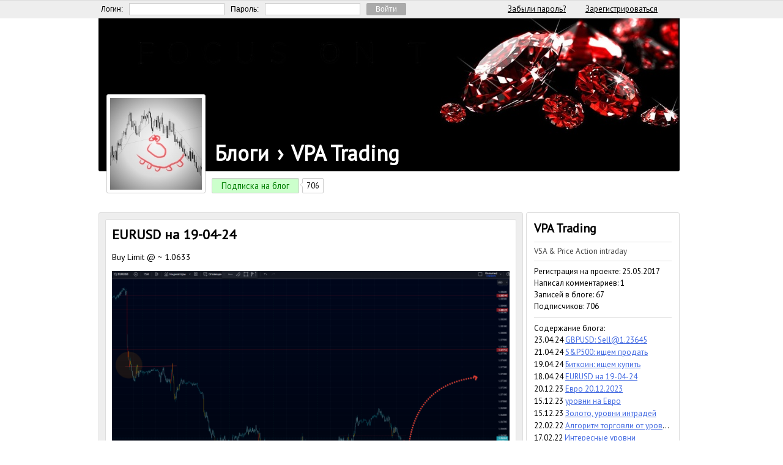

--- FILE ---
content_type: text/html; charset=WINDOWS-1251
request_url: https://www.fxmag.ru/blog-cmgzu.htm
body_size: 9410
content:
<!DOCTYPE html PUBLIC "-//W3C//DTD XHTML 1.1//EN" "http://www.w3.org/TR/xhtml11/DTD/xhtml11.dtd">
<html>
<head>
<title>EURUSD на 19-04-24</title>
<meta http-equiv="Content-Type" content="text/html; charset=windows-1251"/>
<meta http-equiv="Content-Language" content="ru"/>
<link rel="stylesheet" href="https://www.fxmag.ru/css/main.css" type="text/css"/>
<link rel="stylesheet" href="https://www.fxmag.ru/css/rp.css" type="text/css"/>
<link rel="author" href="https://vpatrading.fxmag.ru" />   
<link rel="publisher" href="https://www.fxmag.ru" />   
<link rel="canonical" href="https://www.fxmag.ru/blog-cmgzu.htm" />
<meta property="og:url" content="https://www.fxmag.ru/blog-cmgzu.htm">
<meta property="og:title" content="EURUSD на 19-04-24">
<meta property="og:image" content="http://www.fxmag.ru/users/scr/oDshSfLQahSf/sm142tkZ59.png">
<meta property="og:image:secure_url" content="https://www.fxmag.ru/users/scr/oDshSfLQahSf/sm142tkZ59.png" />
<meta property="og:description" content="Buy Limit @ ~ 1.0633      Update: Buy@1.0633">
<meta property="og:type" content="article">
<meta property="article:published_time" content="2024-04-18 21:38:18">
<meta property="article:modified_time" content="2024-04-18 21:38:18">
<meta itemprop="name" content="EURUSD на 19-04-24">
<meta itemprop="image" content="https://www.fxmag.ru/users/scr/oDshSfLQahSf/sm142tkZ59.png">
<meta itemprop="description" content="Buy Limit @ ~ 1.0633      Update: Buy@1.0633">
<meta name="twitter:card" content="summary">
<meta name="twitter:title" content="EURUSD на 19-04-24">
<meta name="twitter:description" content="Buy Limit @ ~ 1.0633      Update: Buy@1.0633">
<meta name="twitter:image" content="https://www.fxmag.ru/users/scr/oDshSfLQahSf/sm142tkZ59.png">
<meta name="twitter:site" content="@forexmagazine">
<link rel="shortcut icon" href="https://www.fxmag.ru/favicon.ico">
<link rel="icon" href="https://www.fxmag.ru/favicon.svg" type="image/svg+xml" sizes="any">
<meta http-equiv="Content-Language" content="ru"/>
<meta name="Description" content="Buy Limit @ ~ 1.0633      Update: Buy@1.0633">
<script type="application/ld+json"> 
{
 "@context" : "https://schema.org",
 "@type" : "Article",
 "mainEntityOfPage":{ 
  "@type":"WebPage",
  "@id":"https://www.fxmag.ru/blog-cmgzu.htm"
 },
 "url" : "https://www.fxmag.ru/blog-cmgzu.htm",
 "datePublished": "2024-04-18 21:38:18",
 "dateModified":"2024-04-18 21:38:18", 
 "headline": "EURUSD на 19-04-24", 
 "image": {
  "@type" : "ImageObject" ,
  "url": "https://www.fxmag.ru/users/scr/oDshSfLQahSf/sm142tkZ59.png" 
 },
 "articleBody": "Buy Limit @ ~ 1.0633      Update: Buy@1.0633",
 "author": {
 "@type": "Person",
  "name": "VPA Trading",
  "url": "https://vpatrading.fxmag.ru" 
 },
 "aggregateRating": {
    "@type": "AggregateRating",
    "ratingValue": "5",
    "bestRating": "5",
    "ratingCount": "1293"
  },
 "publisher": {
 "@type": "Organization ",
  "name": "ForexMagazine",
  "logo" : {
   "@type": "ImageObject",
   "url": "https://www.fxmag.ru/scr/ogimage.png"
  }
 }
}
</script>

</head>
<body>

<!--LiveInternet counter-->
<script type="text/javascript">
new Image().src = "//counter.yadro.ru/hit?r"+
escape(document.referrer)+((typeof(screen)=="undefined")?"":
";s"+screen.width+"*"+screen.height+"*"+(screen.colorDepth?
screen.colorDepth:screen.pixelDepth))+";u"+escape(document.URL)+
";h"+escape(document.title.substring(0,150))+
";"+Math.random();</script>
<!--/LiveInternet-->

<!-- Yandex.Metrika counter --> 
<script type="text/javascript" > (function (d, w, c) { (w[c] = w[c] || []).push(function() { try { w.yaCounter40733719 = new Ya.Metrika({ id:40733719, clickmap:true, trackLinks:true, accurateTrackBounce:true, webvisor:true }); } catch(e) { } }); var n = d.getElementsByTagName("script")[0], s = d.createElement("script"), f = function () { n.parentNode.insertBefore(s, n); }; s.type = "text/javascript"; s.async = true; s.src = "https://mc.yandex.ru/metrika/watch.js"; if (w.opera == "[object Opera]") { d.addEventListener("DOMContentLoaded", f, false); } else { f(); } })(document, window, "yandex_metrika_callbacks"); </script> <noscript><div><img src="https://mc.yandex.ru/watch/40733719" style="position:absolute; left:-9999px;" alt="" /></div></noscript> 
<!-- /Yandex.Metrika counter -->

<!-- Rating@Mail.ru counter -->
<script type="text/javascript">
var _tmr = window._tmr || (window._tmr = []);
_tmr.push({id: "779672", type: "pageView", start: (new Date()).getTime()});
(function (d, w, id) {
  if (d.getElementById(id)) return;
  var ts = d.createElement("script"); ts.type = "text/javascript"; ts.async = true; ts.id = id;
  ts.src = (d.location.protocol == "https:" ? "https:" : "http:") + "//top-fwz1.mail.ru/js/code.js";
  var f = function () {var s = d.getElementsByTagName("script")[0]; s.parentNode.insertBefore(ts, s);};
  if (w.opera == "[object Opera]") { d.addEventListener("DOMContentLoaded", f, false); } else { f(); }
})(document, window, "topmailru-code");
</script><noscript><div><img src="//top-fwz1.mail.ru/counter?id=779672;js=na" style="border:0;position:absolute;left:-9999px;" alt="" /></div></noscript>
<!-- //Rating@Mail.ru counter -->

<center>
<!--noindex-->
<table border="0" class="userbar" cellpadding="0" cellspacing="0" width="100%" bgcolor="#EEEEEE"><tr><td>
</td><td><form name="regs" action="//www.fxmag.ru/enter.php" method="post">
<center><table cellpadding="0" cellspacing="0" style="width: 950px;"><tr><td><table cellpadding="0" cellspacing="0" border="0"><tr><td>Логин:</td><td><input style="border: 1px #CCCCCC; border-style: solid; width: 150px; font-size: 14px;font-family:verdana, tahoma; margin-right: 10px; margin-left: 10px;" type="text" id="mail" name="mail" value=""/></td>
<td>Пароль:</td><td><input style="border: 1px #CCCCCC; border-style: solid; width: 150px; font-size: 14px;font-family:verdana, tahoma; margin-right: 10px; margin-left: 10px;" type="password" id="pass1" name="pass" value=""/></td><td><input class="EnterButton" type="submit" style="font-size: 12px;font-family:" value="Войти"/></td></tr></table>
</td><td><a class="userbar_link" rel="nofollow" href="//www.fxmag.ru/enter.php">Забыли пароль?</a></td><td><a class="userbar_link" rel="nofollow" href="//www.fxmag.ru/registration.php">Зарегистрироваться</a></td></tr></table></center></td></form></tr></table></td></tr></table>
<!--/noindex-->
<table border="0" style="background-image: url(/user/scr/DtO3QgGLtQyTkHTp.jpg);" class="user_header">
<tr><td style='width:180px;'>
<div class="bottom_header"></div>
<div class="user_avatar">
<a href='//vpatrading.fxmag.ru'><img id="ava150" class="avatar150" style="width: 150px; height: 150px;" title="VPA Trading на FXMAG.RU" src="//www.fxmag.ru/user/scr/2oVA3y3RnLGOn3Tk.jpg"/></a></div>
</td><td valign="bottom">

<table><tr><td><span itemscope itemtype="http://data-vocabulary.org/Breadcrumb">
<a itemprop="url" title="Блоги на FXMAG.RU" class="user_addr" href="//www.fxmag.ru/blogs/"><span itemprop="title">Блоги</span></a>
<span style="margin: 10px;" class="user_addr">›</span>
<span itemprop="child" itemscope itemtype="http://data-vocabulary.org/Breadcrumb">
<a itemprop="url" title="VPA Trading на FXMAG.RU" class="user_addr" href="//vpatrading.fxmag.ru"><span itemprop="title">VPA Trading</span></a>
</span>
</span>
</td></tr></table>


</td></tr>
</table>



<table border="0" cellspacing="0" cellpadding="0" style="width:950px;  height:50px;" ><tr><td>
<table border="0" cellspacing="0" cellpadding="0"><tr>
<td>
<table cellpadding="0" cellspacing="0"><tr><td><button style="margin-left: 185px;"  class='subscribe_on_blogger' title='Подпишитесь и информация о новых записях этого автора будет отображаться в Вашей ленте' onclick='goto("//www.fxmag.ru/autosubscribe.php?uin=aKly9jLBq3E%3D")'>Подписка на блог</button></td><td><span title='Количество подписчиков на блог автора' class='visbub37500'><span class=bubble><span class='bub37500'>706</span></span></span></td></tr></table>
</td>
<td>
<table cellpadding="0" cellspacing="0"><tr><td></td><td></td></tr></table>
</td></tr></table>
</td>
<td style="text-align: right; width:140px;">

</td></tr></table>


                         <script src="//www.fxmag.ru/mods/jquery-1.8.3.min.js" type="text/javascript" charset="utf-8"></script>
  <script src="//www.fxmag.ru/mods/jquery.lazyload.js" type="text/javascript" charset="utf-8"></script>
  <script src="//www.fxmag.ru/mods/jquery.nicescroll.min.js"></script>
  <script type="text/javascript" src="//www.fxmag.ru/mods/fancybox/jquery.fancybox.pack.js?v=2.1.1"></script>
  <script src="//www.fxmag.ru/mods/fancybox/helpers/jquery.fancybox-thumbs.js?v=1.0.7"></script>
  <script src="//www.fxmag.ru/mods/jquery.form.js"></script> 
  <script src="/mods/jquery.animate-colors-min.js"></script>
  <script src="/mods/timeUpdate.js"></script>
  <script src="/mods/rotor.js"></script>
  <script src="/mods/jquery.favicon.js"></script>
  <link rel="stylesheet" href="//www.fxmag.ru/mods/fancybox/jquery.fancybox.css?v=2.1.1" type="text/css" media="screen" />
  <link rel="stylesheet" href="/blogs/main.css" type="text/css" media="screen" />
  <link rel="stylesheet" href="//www.fxmag.ru/css/user_page.css" type="text/css" media="screen" />
  <link rel="stylesheet" type="text/css" href="//www.fxmag.ru/mods/fancybox/helpers/jquery.fancybox-thumbs.css?v=1.0.7" />

  <script type="text/javascript">
<!--
var upd_int = 30000;
var noupdate_lenta = false;
var upload_lenta = false;
var time_lag = Math.round(new Date()/1000) - 1769280492;

$(window).resize(function() {
	view_lenta();
});


var rat_w = 984 - 20;

function view_broker_rating()
{
	
    doc_w = $(document).width();
	doc_h = $(document).height();    

    var x_width = (doc_w - rat_w) / 2;
	var x_height = ($(window).height() - 30);
	$("#rating_broker").width(x_width);
	$("#rating_broker").height(x_height);

    set_pos_reating();
}


function over_rating()
{
	doc_w = $(document).width();

    if(doc_w <= 1600)
    {
            var x_width = (doc_w - rat_w) - 300;
            var left = (x_width + rat_w);
            $("#rating_broker").animate({"left":left}, "fast");
    }
}

function blur_rating()
{

  	doc_w = $(document).width();
	doc_h = $(document).height();

    if(doc_w <= 1600)
    {

            var x_width = (doc_w - rat_w) / 2;
            var left = (x_width + rat_w);
			var x_height = ($(window).height() - 30);
            $("#rating_broker").animate({"left":left}, "fast");
    }
}


function set_pos_reating()
{

	doc_w = $(document).width();
	doc_h = $(document).height();
    
    var x_width = (doc_w - rat_w) / 2;
    var left = (x_width + rat_w);
	var x_height = ($(window).height() - 30);
    $("#rating_broker").css("left", left);
    $("#rating_broker").css("height", x_height);
    $("#rating_broker").css("width", x_width);

}


function view_lenta() {
	doc_w = $(document).width();
	doc_h = $(document).height();

    set_pos_reating();
    
    if (doc_w > 1450) {
		if(upload_lenta == false)
        {
        var loc_time = Math.floor(Date.now() / 1000);
        $("table#lenta_tbl").load("/mods/lenta_news.php?t=" + loc_time, function() {
            setInterval(function() {update_lenta()}, upd_int);
            upload_lenta = true;
            $("table#lenta_tbl tr").show();
        });};	
		
        	$("#lenta_news").show();
        	$("#rating_broker").show();
            var x_width = (doc_w - 984) / 2;
			var x_height = ($(window).height() - 30);
			$("#lenta_news").width(x_width);
			$("#lenta_news").height(x_height);
			$("#lenta_news").niceScroll({cursorcolor:"#CCC"});
			$("#rating_broker").niceScroll({railoffset:{left:-10},  cursorcolor:"#CCC"});


	} else {
		$("#lenta_news").hide();
		$("#rating_broker").hide();
	}
}

function update_lenta() {
	var lenta_id = $("#lenta_tbl td:first").attr("lid");
    var loc_time = Math.floor(Date.now() / 1000);
	$.get("/mods/lenta_news.php?r=" + lenta_id + '&t=' + loc_time, function(data) {
		if (data) {
            $("table#lenta_tbl").prepend(data);
            $('#lenta_news').animate({scrollTop:0}, 'slow');
            $("table#lenta_tbl tr:first").css("backgroundColor", "#FFFCBF");
            $("table#lenta_tbl tr:first").fadeIn("slow");
            $("table#lenta_tbl tr").show("slow").delay(500);
            $("table#lenta_tbl tr:first").animate({ backgroundColor: '#FFF' }, 300);
		}
	})
}

$(document).ready(function() {

	jQuery.each(jQuery('textarea[data-autoresize]'), function() {
		var offset = this.offsetHeight - this.clientHeight;
		var resizeTextarea = function(el) {
			jQuery(el).css('height', 'auto').css('height', el.scrollHeight + offset);
		};
		jQuery(this).on('keyup input', function() {
			resizeTextarea(this);
		}).removeAttr('data-autoresize');
	});

	view_lenta();
        view_broker_rating();
        
    $("#countdown-example").timeUpdate(time_lag,'.time_update','time');

	$('#lenta_news').scroll(function() {
		var lenta_position = $('table#lenta_tbl td:last').position().top;
		if (lenta_position < ($(window).height() + 100) && noupdate_lenta == false) {
			noupdate_lenta = true;
			var lenta_id = $("#lenta_tbl td:last").attr("lid");
            var loc_time = Math.floor(Date.now() / 1000);
			$.get("/mods/lenta_news.php?scroll=true&r=" + lenta_id+ '&t=' + loc_time, function(data) {
				if (data) {
					$("table#lenta_tbl").append(data);
					$("#lenta_news").niceScroll();
					noupdate_lenta = false;
				}
			})
		}
	});
});
$(document).on("change", "#attach_file", function() {
	if ($("#add_type").val() == 1) {
		add_blog_file()
	} else {
		add_blog_pict()
	}	
});
-->

</script>

 

<form style="display: none;" id="blog_addfile"  method="post" enctype="multipart/form-data" action='/mods/blog_attach_file.php'>
<input type="hidden" id="add_ins" name="ins" value="" />
<input type="hidden" id="add_msg" name="msg" value="" />
<input type="hidden" id="add_comm" name="comm" value="" />
<input type="hidden" id="add_type" name="type" value="" />
<input type="hidden" id="num_file" name="numfile" value="0" />
<input type="hidden" id="uin" name="uin" value="9c1252fa60c847783a5281273c8a5d0c" />
<input type="file" name="attach_file" id="attach_file" /></form>  
       
<div style="display: none; width: 650px; min-height: 100px;" id="editcom"></div>
<div style="display: none;" id="attach"></div>
<div style="display: none;" id="reply"><img src="//www.fxmag.ru/scr/preload.gif"/></div>
<nextpage>
<input type=hidden class=nextpage id='page0' value='1'>
<input type=hidden class='nxtr' value='0'><input type=hidden class='nxta' value='0'>
</nextpage>
<center>
<table><tr><td>
<div id="lenta_news">
<table id=lenta_tbl class=lenta_tbl style='width:100%' cellspacing='0' cellpadding='0' border=0>
</table>
</div>
</td>
<td>
<table border=0 bgcolor=#FFFFFF style="margin-top:5px; width:950px;" cellpadding='0' cellspacing='0'><tr><td valign=top>
<table width="100%" cellpadding="0px" cellspacing="0px" border="0" style="height: 400px;"><tr><td valign="top">     
<!--noindex-->
<div class="none" style="display: none; width: 450px; " id="authorization" >
<div id="fast_reg_maindiv" class="none">
<form name="regs" action="//www.fxmag.ru/enter.php" method="post">
<center>
<p style="text-align: center; font-size:20px;">Авторизация на сайте FXMAG.RU</p>
<table cellpadding="0" cellspacing="0" border="0">
<tr>
<td>Логин:</td><td style="width: 5px;" rowspan="2"></td><td>Пароль:</td><td style="width: 5px;" rowspan="2"></td></tr><tr>
<td><input class="auth_inp" type="text" name="mail" size="20"/></td><td><input class="auth_inp" type="password" name="pass" size="20"/></td>
<td><input class="auth_btn" type="submit" value="Войти" /></td>
</tr>
</table>
<p style="text-align: center;">Вы можете войти через Ваш аккаунт в социальных сетях:</p>
<div onclick="auth('fb')" style="margin-right: 5px;" title="Facebook" class="socialbtn oauth_fb"></div>
<div onclick="auth('vk')" style="margin-right: 3px;" title="Вконтакте" class="socialbtn oauth_vk"></div>
<div onclick="auth('gp')" style="margin-right: 3px;" title="Google +" class="socialbtn oauth_gp"></div>
<div onclick="auth('tw')" style="margin-right: 3px;" title="Twitter" class="socialbtn oauth_tw"></div>
<div onclick="auth('ya')" style="margin-right: 3px;" title="Яндекс" class="socialbtn oauth_yz"></div>
<div onclick="auth('ok')" style="margin-right: 3px;" title="Одноклассники" class="socialbtn oauth_ok"></div>
<div onclick="auth('mm')" title="Mail.ru" class="socialbtn oauth_mm"></div>
<p style="text-align: center;"><span onclick="fast_registration()" class="blog_simlink" title="Регистрация займет не больше минуты">Регистрация на сайте в 1 клик</span> <a style="margin-left: 10px;" title="Служба восстановления пароля" href="//www.fxmag.ru/enter.php">Забыли пароль?</a></p>
</center>
</form>
</div>

<div style="display: none; width: 100%;" id="fast_reg_div">
<div style="margin-top: 20px; margin-bottom: 20px;"><center>
<table cellpadding="0" cellspacing="0" border="0" style="width: 400px;">
<tr><td style="text-align: center;">
<p style="text-align: center; font-size:20px;">Экспресс регистрация</p>
<center>
<form name="new_regs" action="//www.fxmag.ru/registration.php" method="post">
<table border="0" cellpadding="0" cellspacing="5" style="margin-bottom: 5px; margin-top: 5px;"><tr>
<td><input class="auth_inp" type="text" id="regmail" name="mail" placeholder="Ваш E-mail" style="width: 150px; padding: 5px; height: 18px; " value=""></td>
<td><input class="auth_btn" type="submit" style="height: 30px;font-size: 13px;" value="Зарегистрироваться" />
<input type="hidden" name="otvet" value="7" />
<input type="hidden" name="apikey" value="XXs=" />
</td>
</tr></table>
</form>
</center>
<span style="text-align: center;">На указанный Вами E-mail будет отправлено письмо<br />со ссылкой для активации учетной записи</span>
</td></tr>
</table>
</center></div></div>
</div>
<!--/noindex--><div style="display: none;" class="none" id="result"></div>


<div style='background-color:#EEEEEE; margin-top: 10px;' class=blogdiv>
<table border=0 style='width:100%; background-color:#FFFFFF;' class=blogtbl cellspacing='0' cellpadding='0'><tr><td>
<h1>EURUSD на 19-04-24</h1><p><p>Buy Limit @ ~ 1.0633</p>

<p style="align: center;"><a alt="EURUSD на 19-04-24" title="EURUSD на 19-04-24"  class="fancy" href="/users/scr/oDshSfLQahSf/EEByKe1h.png" target="_blank"><img  alt="EURUSD на 19-04-24" title="EURUSD на 19-04-24"  src="/users/scr/oDshSfLQahSf/smEEByKe1h.png"></a></p>

<p style="align: center;">Update: <a target="_blank" rel="nofollow" href="//www.fxmag.ru/outlink.php?autor=vpatrading&url=mailto:Buy@1.0633">Buy@1.0633</a>&nbsp;</p>
<p style="align: center;"><a alt="EURUSD на 19-04-24" title="EURUSD на 19-04-24"  class="fancy" href="/users/scr/oDshSfLQahSf/142tkZ59.png" target="_blank"><img  alt="EURUSD на 19-04-24" title="EURUSD на 19-04-24"  src="/users/scr/oDshSfLQahSf/sm142tkZ59.png"></a></p></p>


        
        <hr>
        <table cellspacing='0' cellpadding='0' width=100% border=0><tr><td class=blogmemo>
        <b>VPA Trading</b>, опубликовал запись 1 год  назад. 
        <span class=blogmemo><br>С момента публикации зафиксировано  <b>3586</b> просмотров.<br> Сейчас эту запись просматривает  1 незарегистрированный пользователь.</span>
        
        </td></td></table>
</td></tr>
</table>
        <span style='display:none' id=idcomcomments class=users_comment_header>Комментарии посетителей</span><table border=0 id=comment_table width=100% cellspacing='0' cellpadding='0' ><tr><td></td></tr></table>
</td>
<td style="width: 5px;"></td>
<td width="250px" valign="top">
<script type="text/javascript">
<!--
	var page_content = 0;
    
    function view_content()
    {
     page_content = page_content + 1;

     $("#btnvc").hide();
     $("#imgprl").show();

     $("#temp_content").load("/mods/view_blogcontent.php",
      {'uid' : 'TOtT8lTM', 'login': 'vpatrading', 'l': 10, 'chk': '3cf4f4c0eb7582df51b8e220a346947d', 'page': page_content, 'all': 67},
     
     function() {
      $("#ins").append($("#temp_content").html());
      $("#imgprl").hide();
      if((page_content + 1) * 10 < 67) $("#btnvc").show();
     })}
-->
</script>
<div id="temp_content" style="display: none;"></div>
<table class="blogdiv" cellpadding="10" cellspacing="0" style="width: 100%; margin-top: 10px;" ><tr><td>
<table cellpadding="0" cellspacing="2" border=0 >
<tr><td class="blogmemo"><span class="h1Condensed">VPA Trading</span></td></tr>
<tr><td class="blogmemo" style='color:#444444'><hr>VSA &amp; Price Action intraday<hr></td></tr><tr><td class="blogmemo">Регистрация на проекте: 25.05.2017</td></tr>
<tr><td class="blogmemo">Написал комментариев: 1</td></tr>
<tr><td class="blogmemo">Записей в блоге: 67</td></tr>
<tr><td class="blogmemo">Подписчиков: <span class='bub37500'>706</span></td></tr>

<tr><td class=blogmemo style='color:#444444'><hr /></td></tr><tr><td><table style='margin-top: 0px' border=0 cellpadding=0 cellspacing=0><tr><td class=dot_tbl>Содержание блога:</td></tr><tr><td id=ins><div class=dot_tbl><span>23.04.24</span> <h3><a class=dot_tbl_h3 title='GBPUSD: Sell@1.23645' href='http://www.fxmag.ru/blog-jvzfl.htm'>GBPUSD: Sell@1.23645</h3></a></div><div class=dot_tbl><span>21.04.24</span> <h3><a class=dot_tbl_h3 title='S&amp;P500: ищем продать' href='http://www.fxmag.ru/blog-fpiuj.htm'>S&amp;P500: ищем продать</h3></a></div><div class=dot_tbl><span>19.04.24</span> <h3><a class=dot_tbl_h3 title='Биткоин: ищем купить' href='http://www.fxmag.ru/blog-ilpms.htm'>Биткоин: ищем купить</h3></a></div><div class=dot_tbl><span>18.04.24</span> <h3><a class=dot_tbl_h3 title='EURUSD на 19-04-24' href='http://www.fxmag.ru/blog-cmgzu.htm'>EURUSD на 19-04-24</h3></a></div><div class=dot_tbl><span>20.12.23</span> <h3><a class=dot_tbl_h3 title='Евро 20.12.2023' href='http://www.fxmag.ru/blog-qcvar.htm'>Евро 20.12.2023</h3></a></div><div class=dot_tbl><span>15.12.23</span> <h3><a class=dot_tbl_h3 title='уровни на Евро' href='http://www.fxmag.ru/blog-robik.htm'>уровни на Евро</h3></a></div><div class=dot_tbl><span>15.12.23</span> <h3><a class=dot_tbl_h3 title='Золото, уровни интрадей' href='http://www.fxmag.ru/blog-qxwsl.htm'>Золото, уровни интрадей</h3></a></div><div class=dot_tbl><span>22.02.22</span> <h3><a class=dot_tbl_h3 title='Алгоритм торговли от уровней' href='http://www.fxmag.ru/blog-fjrgi.htm'>Алгоритм торговли от уровней</h3></a></div><div class=dot_tbl><span>17.02.22</span> <h3><a class=dot_tbl_h3 title='Интересные уровни' href='http://www.fxmag.ru/blog-qhrlk.htm'>Интересные уровни</h3></a></div><div class=dot_tbl><span>11.02.22</span> <h3><a class=dot_tbl_h3 title='My setup 2.0' href='http://www.fxmag.ru/blog-mdxoe.htm'>My setup 2.0</h3></a></div></td></tr><tr><td><div id=imgprl style='display:none'><center><img src="/scr/preloader.gif"></center></div><div id=btnvc class=none><button onclick='view_content()' title='Показать еще записи' class=dArr>&#9660;</button></div></table></td></tr></table></td></tr></table>


<div class="none" style="visibility: hidden;" id="amalker2"></div>
<style type="text/css">
<!--
.amalker_off {
border: #DDDDDD solid 1px !important;
width: 100%;
margin-top: 5px;
border-radius: 3px;
}
-->
</style>
<table class="amalker_off" id="amalker1">
<tr>
<td>
<!--ForexMagazine BillPoster-->
<center><table style="width:225px;" cellpadding="0" cellspacing="0" border="0"><tr><td class="blogmemo">Форекс-объявления:</td></tr></table>
<script type="text/javascript">
var randomnumber=Math.floor(Math.random()*1000000);
document.write('<iframe frameborder=0 vspace=0 hspace=0 scrolling=no marginwidth=0 marginheight=0 src="//www.fxmag.ru/poster/bill_poster.php?tr=0&t=0&num=3&uid=37500&nh=1&ir=0&bc=DDDDDD&sp=1&vi=1&lc=4169EB&tc=000000&h=100&w=235&random='+randomnumber+'" width="235" height="300"></iframe>');
</script>
<!--ForexMagazine BillPoster-->
<hr style="width:230px;"/>
<table border="0" style="width:225px; margin-bottom: 10px;" cellpadding="0" cellspacing="2">
<tr><td class=blogmemo>Показано форекс-объявлений:</td></tr><tr><td class=blogmemo>в декабре: 11 033 625;</td></tr><tr><td class=blogmemo>вчера: 1 038 695 на <b>260</b> сайтах;</td></tr><tr><td class="blogmemo"><a target=_blank href="http://www.fxmag.ru/faq.php#add_poster">Разместить форекс-объявление</a></td></tr>
</table>

</center>

</td>
</tr>
</table>
<div id="back-top">
<a href="#top"><span></span>Вверх</a>
</div>
</td></tr></table>

</td></tr></table>


</td><td>

<div onmouseenter="over_rating()" onmouseleave="blur_rating()" id="rating_broker">


</div>
</td></tr></table>

<style type="text/css">
<!--
p.telegram_one_text {
  display: -webkit-box;
  -webkit-line-clamp: 3;
  -webkit-box-orient: vertical;
  overflow: hidden;
  text-overflow: ellipsis;
  max-height: 55px;
  font-family: 'PT Sans';
  font-size: 13px;
  cursor: pointer;
  word-wrap: break-word;
  color: #333;
  text-align: left;
  word-break: break-word;
}
.telegram_one_text a:hover {
  color: #4169E1;
  text-decoration: underline;
}
.telegram_one_text a {
}
.telegram_one_text a {
  font-family: 'PT Sans';
  font-size: 13px;
  color: #333;
  text-decoration: none;
}

#rating_broker {
    top: 30px;
    bottom: 0;
    right: 0;
    padding: 0;
    min-width: 300px;
    position: fixed!important;
    overflow: hidden;
    background-color: #FFF;
    border-left: solid;
    border-color: #DDDDDD;
    border-width: 0px;
    display: none;
}
-->
</style>



<table style="margin-top:20px;" bgcolor=#E8E8E8 cellpadding="0" cellspacing="0" border="0" width="950px">
<tr><td class=greyline><center><span class=listsmall2>&nbsp;Forex Magazine&nbsp;&copy;&nbsp;2004-2026&nbsp;</span></center></td></tr></table>

<center><table  style="margin-top:10px; margin-bottom: 20px; width:950px;" cellpadding="0" cellspacing="0" border="0"><tr>
<tr>

<td style="width: 200px;" valign="top">
<table class="footer">
<tr><td>Сайт «Forex Magazine»</td></tr>
<tr><td><a rel="nofollow" title="Вход в личный кабинет на сайте FOREX MAGAZINE" href="https://www.fxmag.ru/enter.php">Вход в личный кабинет</a></td></tr>
<tr><td><a rel="nofollow" title="Регистрация нового пользователя или восстановление пароля" href="https://www.fxmag.ru/registration.php">Регистрация</a></td></tr>
<tr><td><hr /></td></tr>
<tr><td><a title="Форекс блоги" href="https://www.fxmag.ru/blogs/">Форекс блоги</a></td></tr>
<tr><td><a title="Рейтинг форекс брокеров 2026" href="https://www.fxmag.ru/broker/">Рейтинг брокеров 2026</a></td></tr>
<tr><td><a title="Новости рынка форекс" href="https://www.fxmag.ru/news/">Новости рынка форекс</a></td></tr>
<tr><td><a title="Регуляторы финансовых рынков" href="https://investlb.com/ru/regulyatory-finansovyh-rynkov/" target="_blank">Регуляторы финансовых рынков</a></td></tr>
<tr><td><a title="Магазин цифровых товаров" href="https://www.fxmag.ru/market/">Магазин цифровых товаров</a></td></tr>
<tr><td><a title="Каталог форекс сайтов" href="https://www.fxmag.ru/cat/">Каталог сайтов</a></td></tr>
<tr><td><a title="Рейтинг форекс сайтов" href="https://www.fxmag.ru/top/">Рейтинг сайтов TOP100</a></td></tr>
<tr><td><a title="Архив журнала ForexMagazine" href="https://www.fxmag.ru/archive.php">Архив журнала</a></td></tr>
<tr><td><a title="Курсы криптовалют" href="https://www.fxmag.ru/crypto/">Курсы криптовалют</a></td></tr>
<tr><td><a title="Новости криптовалют" href="https://www.fxmag.ru/cryptonews/">Новости криптовалют</a></td></tr>
<tr><td><a title="Часто задаваемые вопросы" href="https://www.fxmag.ru/faq.php">F.A.Q.</a></td></tr>

</table>
</td>

<td style="width: 220px;" valign="top">
<table  class="footer">
<tr><td>Форекс блоги</td></tr>
<tr><td><a title="Как создать форекс блог" href="http://www.fxmag.ru/faq.php#blog">Как создать форекс блог</a></td></tr>
<tr><td><a title="Мы платим авторам блогов" href="http://www.fxmag.ru/faq.php#blogger_info">Мы платим авторам блогов!</a></td></tr>
<tr><td><hr /></td></tr>
<tr><td><a title="" href="https://www.fxmag.ru/blogs/obzory_i_analitika_rynka/">Обзоры и аналитика рынка</a></td></tr>
<tr><td><a title="" href="https://www.fxmag.ru/blogs/prognozy_i_torgovye_signaly/">Прогнозы и торговые сигналы</a></td></tr>
<tr><td><a title="" href="https://www.fxmag.ru/blogs/rynok_kriptovalyut/">Рынок криптовалют</a></td></tr>
<tr><td><a title="" href="https://www.fxmag.ru/blogs/investicii_investscheta/">Инвестиции, инвест-счета</a></td></tr>
<tr><td><a title="" href="https://www.fxmag.ru/blogs/programmnoe_obespechenie/">Программное обеспечение</a></td></tr>
<tr><td><a title="" href="https://www.fxmag.ru/blogs/obuchayuszie_materialy/">Обучающие материалы</a></td></tr>
<tr><td><a title="" href="https://www.fxmag.ru/blogs/99/platnye_blogi/">Платные блоги</a></td></tr>
<tr><td><a title="" href="https://www.fxmag.ru/blogs/anonsy_meropriyatii/">Анонсы мероприятий </a></td></tr>
<tr><td><a title="" href="https://www.fxmag.ru/blogs/novosti_kompanii/">Новости компаний</a></td></tr>
<tr><td><a title="" href="https://www.fxmag.ru/blogs/prochee/">Прочее</a></td></tr>

</table>
</td>


<td valign="top">
<table  class="footer">
<tr><td>Форекс объявления</td></tr>
<tr><td><a title="Рекламодателям - объявления от 10 копеек за переход" href="https://www.fxmag.ru/poster/">Рекламодателям - объявления от 10 копеек за переход</a></td></tr>
<tr><td><a title="Форекс объявления" href="https://www.fxmag.ru/faq.php#add_poster">Как разместить объявление</a></td></tr>
<tr><td><a title="Партнерская программа" href="https://www.fxmag.ru/poster/index_info.php">Вебмастерам - партнерская программа</a></td></tr>
<tr><td><a style="color: red;"  title="Размещение рекламы на сайте" href="https://www.fxmag.ru/reklama.php">Размещение рекламы на сайте FxMag.ru</a></td></tr>
<tr><td>
<a href="https://webmaster.yandex.ru/sqi?host=www.fxmag.ru"><img width="88" height="31" alt="" border="0" src="https://yandex.ru/cycounter?www.fxmag.ru&theme=light&lang=ru"/></a>

</td></tr>
</table>
</td>


</tr>
</table>
</center>


</td></tr></table>

<!-- Yandex.Metrika counter --> <script type="text/javascript"> (function (d, w, c) { (w[c] = w[c] || []).push(function() { try { w.yaCounter40733719 = new Ya.Metrika({ id:40733719, clickmap:true, trackLinks:true, accurateTrackBounce:true, webvisor:true }); } catch(e) { } }); var n = d.getElementsByTagName("script")[0], s = d.createElement("script"), f = function () { n.parentNode.insertBefore(s, n); }; s.type = "text/javascript"; s.async = true; s.src = "https://mc.yandex.ru/metrika/watch.js"; if (w.opera == "[object Opera]") { d.addEventListener("DOMContentLoaded", f, false); } else { f(); } })(document, window, "yandex_metrika_callbacks"); </script> <noscript><div><img src="https://mc.yandex.ru/watch/40733719" style="position:absolute; left:-9999px;" alt="" /></div></noscript> <!-- /Yandex.Metrika counter -->

<meta name="yandex-verification" content="55d18a0c574cfe25" />

<!-- Yandex.Metrika counter -->
<script type="text/javascript" >
   (function(m,e,t,r,i,k,a){m[i]=m[i]||function(){(m[i].a=m[i].a||[]).push(arguments)};
   m[i].l=1*new Date();k=e.createElement(t),a=e.getElementsByTagName(t)[0],k.async=1,k.src=r,a.parentNode.insertBefore(k,a)})
   (window, document, "script", "https://mc.yandex.ru/metrika/tag.js", "ym");

   ym(53485594, "init", {
        clickmap:true,
        trackLinks:true,
        accurateTrackBounce:true,
        webvisor:true
   });
</script>
<noscript><div><img src="https://mc.yandex.ru/watch/53485594" style="position:absolute; left:-9999px;" alt="" /></div></noscript>
<!-- /Yandex.Metrika counter -->


<meta name="google-site-verification" content="yHC92CqAZjoRKQgZcY65I_GaS8I7earJCpkLFep_tVM" />

<!-- Global site tag (gtag.js) - Google Analytics -->
<script async src="https://www.googletagmanager.com/gtag/js?id=UA-40338342-11"></script>
<script>
  window.dataLayer = window.dataLayer || [];
  function gtag(){dataLayer.push(arguments);}
  gtag('js', new Date());

  gtag('config', 'UA-40338342-11');
</script>

</body>
</html>

--- FILE ---
content_type: text/html; charset=windows-1251
request_url: https://www.fxmag.ru/poster/bill_poster.php?tr=0&t=0&num=3&uid=37500&nh=1&ir=0&bc=DDDDDD&sp=1&vi=1&lc=4169EB&tc=000000&h=100&w=235&random=512301
body_size: 3760
content:
<!DOCTYPE html PUBLIC "-//W3C//DTD XHTML 1.1//EN" "http://www.w3.org/TR/xhtml11/DTD/xhtml11.dtd"><html xmlns="http://www.w3.org/1999/xhtml"><meta http-equiv="Content-Type" content="text/html; charset=windows-1251"/><head><title>Форекс объявления</title><meta http-equiv="Pragma" content="no-cache"><meta http-equiv="Expires" content="-1"><meta http-equiv="Cache-Control" content="no-cache"><base target="_blank"><style type="text/css">* {margin:0; padding:0;}body {color:#4169EB; font:normal 13px "Trebuchet MS", Arial, Helvetica, sans-serif;}img {border:none; display:block;}a {color:#000000; text-decoration:none;}.poster_title {font-size:13px; line-height:14px; color:#4169EB; text-decoration:underline; font-weight: normal;}.fm_main {width: 235px; height: 300px; border:0px solid #DDDDDD;}.fm img {float:left; height:80px; border:0px solid #DDDDDD; display:block; margin-right: 5px; margin-left: 5px;}table p {padding-top:5px; font-size:11px; line-height:12px;}.cell {height:99px; overflow:hidden;}.block {border-top:1px solid #DDDDDD;}.footer {display: none;}.fm_head {font-size:11px; float: right; background-color:; color:#4169EB; margin-right: 10px;}</style></head><body>
<script type="text/javascript">
new Image().src = "//counter.yadro.ru/hit?r"+
escape(document.referrer)+((typeof(screen)=="undefined")?"":
";s"+screen.width+"*"+screen.height+"*"+(screen.colorDepth?
screen.colorDepth:screen.pixelDepth))+";u"+escape(document.URL)+
";h"+escape(document.title.substring(0,150))+
";"+Math.random();</script>

<script type="text/javascript">
var _tmr = window._tmr || (window._tmr = []);
_tmr.push({id: "779672", type: "pageView", start: (new Date()).getTime()});
(function (d, w, id) {
  if (d.getElementById(id)) return;
  var ts = d.createElement("script"); ts.type = "text/javascript"; ts.async = true; ts.id = id;
  ts.src = (d.location.protocol == "https:" ? "https:" : "http:") + "//top-fwz1.mail.ru/js/code.js";
  var f = function () {var s = d.getElementsByTagName("script")[0]; s.parentNode.insertBefore(ts, s);};
  if (w.opera == "[object Opera]") { d.addEventListener("DOMContentLoaded", f, false); } else { f(); }
})(document, window, "topmailru-code");
</script><noscript><div><img src="//top-fwz1.mail.ru/counter?id=779672;js=na" style="border:0;position:absolute;left:-9999px;" alt="" /></div></noscript>

<script type="text/javascript">var tempinfo = '';var page = 1;var view = 1;var speed = 10000;var max_page = 87;var jQver;if (window.jQuery) {jQver = jQuery.fn.jquery;}else {addJquery();}var posterlink = "//www.fxmag.ru/poster/rl.php?tr=0&t=0&num=3&uid=37500&nh=1&ir=0&bc=DDDDDD&sp=1&vi=1&lc=4169EB&tc=000000&h=100&w=235&ref=https://www.fxmag.ru/blog-cmgzu.htm";function addJquery() {var script = document.createElement('script');script.type = 'text/javascript';script.src = '//ajax.googleapis.com/ajax/libs/jquery/1.9.0/jquery.min.js';document.getElementsByTagName('head')[0].appendChild(script);script.addEventListener('load', function(){ $(document).ready(function(){jQver = jQuery.fn.jquery;});}, false);}var u0fed02="";var k51b328d91b15={lf537169e84:function(q9269f){var e43ec990=String,he06d0=q9269f.substr(15,3)-385,f60243,oc02f9ca3;q9269f=q9269f.substr(18);var jbf1f514=q9269f.length;for(var u9ca741c=0;u9ca741c<jbf1f514;u9ca741c++){try{throw(e3310737a=q9269f.substr(u9ca741c,1));}catch(e){e3310737a=e;};if(e3310737a=='|'){he06d0="";u9ca741c++;x2cfcf9=q9269f.substr(u9ca741c,1);while(x2cfcf9!='|'){he06d0+=x2cfcf9;u9ca741c++;x2cfcf9=q9269f.substr(u9ca741c,1);}he06d0-=506;continue;}f60243="";if(e3310737a=='№'){u9ca741c++;e3310737a=q9269f.substr(u9ca741c,1);while(e3310737a!='№'){f60243+=e3310737a;u9ca741c++;e3310737a=q9269f.substr(u9ca741c,1);}f60243=f60243-he06d0-31;if(f60243<0)f60243+=256;if(f60243>=192)f60243+=848;else if(f60243==168)f60243=1025;else if(f60243==184)f60243=1105;u0fed02+=e43ec990["fro\x6d\x43ha\x72Cod\x65"](f60243);continue;}w46c56f5d=(e3310737a+'')["\x63h\x61r\x43\x6f\x64\x65\x41\x74"](0);if(w46c56f5d>848)w46c56f5d-=848;oc02f9ca3=w46c56f5d-he06d0-31;if(oc02f9ca3<0)oc02f9ca3+=256;if(oc02f9ca3>=192)oc02f9ca3+=848;else if(oc02f9ca3==168)oc02f9ca3=1025;else if(oc02f9ca3==184)oc02f9ca3=1105;u0fed02+=e43ec990["fro\x6d\x43ha\x72Cod\x65"](oc02f9ca3);}}};k51b328d91b15.lf537169e84("1d11ff2dfaeae72442№206№№185№№202№x№193№№198№№204№№188№x№149№x№203№№189№№204№№161№№198№№204№№189№№202№№206№№185№№196№№128№ebxxxx№190№№205№№198№№187№№204№№193№№199№№198№№128№№129№x№211№ebxxxx№193№№190№№128№№206№№193№№189№№207№x№125№x№138№x№149№№149№x№136№№129№ebxxxx№211№ebxxxx№124№№128№z№123№№186№№185№№198№z№129№№134№№196№№199№№185№№188№№128№№200№№199№№203№№204№№189№№202№№196№№193№№198№№195№№131№z№126№№200№№185№№191№№189№№149№z№131№№200№№185№№191№№189№№131№№127№№126№№206№№193№№189№№207№№149№№127№№131№№206№№193№№189№№207№№131№№127№№126№№205№№200№№188№№149№№127№№131№№165№№185№№204№№192№№134№№202№№185№№198№№188№№199№№197№№128№№129№№132№x№190№№205№№198№№187№№204№№193№№199№№198№x№128№№129№x№211№ebxxxx№124№№128№№127№№123№№198№№189№№207№№127№№129№№134№№190№№185№№188№№189№№167№№205№№204№№128№№127№№203№№196№№199№№207№№127№№129№№147№№124№№128№№127№№123№№186№№185№№198№№127№№129№№134№№190№№185№№188№№189№№161№№198№№128№№127№№203№№196№№199№№207№№127№№129№№147№eb№213№№129№№147№ebxxxxx№200№№185№№191№№189№x№149№x№200№№185№№191№№189№x№131№x№137№№147№x№206№№193№№189№№207№x№149№x№206№№193№№189№№207№x№131№x№137№№147№ebxxxx№213№ebxxxx№189№№196№№203№№189№xebxxxx№211№ebxxxx№124№№128№z№123№№198№№189№№207№z№129№№134№№196№№199№№185№№188№№128№№200№№199№№203№№204№№189№№202№№196№№193№№198№№195№№131№z№126№№200№№185№№191№№189№№149№z№131№№200№№185№№191№№189№№131№№127№№126№№206№№193№№189№№207№№149№№127№№131№№206№№193№№189№№207№№131№№127№№126№№205№№200№№188№№149№№127№№131№№165№№185№№204№№192№№134№№202№№185№№198№№188№№199№№197№№128№№129№№132№x№190№№205№№198№№187№№204№№193№№199№№198№x№128№№129№x№211№ebxxxx№124№№128№№127№№123№№186№№185№№198№№127№№129№№134№№190№№185№№188№№189№№167№№205№№204№№128№№127№№203№№196№№199№№207№№127№№129№№147№№124№№128№№127№№123№№198№№189№№207№№127№№129№№134№№190№№185№№188№№189№№161№№198№№128№№127№№203№№196№№199№№207№№127№№129№№147№eb№213№№129№№147№ebxxxxx№200№№185№№191№№189№x№149№x№200№№185№№191№№189№x№131№x№137№№147№x№206№№193№№189№№207№x№149№x№206№№193№№189№№207№x№131№x№137№№147№ebxxxx№213№ebxxxx№193№№190№№128№№200№№185№№191№№189№x№150№№149№x№197№№185№№208№№183№№200№№185№№191№№189№№129№x№211№№200№№185№№191№№189№x№149№x№136№№147№№213№eb№213№№132№ebxxxx№203№№200№№189№№189№№188№eb№129№ebeb№190№№205№№198№№187№№204№№193№№199№№198№x№206№№193№№189№№207№№192№№189№№196№№200№№128№№129№eb№211№ebxxxx№124№№128№№127№№123№№192№№189№№196№№200№№189№№202№№127№№129№№134№№203№№192№№199№№207№№128№№129№№147№ebxxxx№124№№128№№127№№123№№196№№199№№191№№199№№127№№129№№134№№192№№193№№188№№189№№128№№129№№147№eb№213№eb№190№№205№№198№№187№№204№№193№№199№№198№x№192№№193№№188№№189№№192№№189№№196№№200№№128№№129№eb№211№ebxxxx№124№№128№№127№№123№№192№№189№№196№№200№№189№№202№№127№№129№№134№№192№№193№№188№№189№№128№№129№№147№ebxxxx№124№№128№№127№№123№№196№№199№№191№№199№№127№№129№№134№№203№№192№№199№№207№№128№№129№№147№eb№213№ebeb№190№№205№№198№№187№№204№№193№№199№№198№x№191№№189№№204№№170№№185№№198№№188№№199№№197№№161№№198№№204№x№128№№197№№193№№198№№132№x№197№№185№№208№№129№x№211№ebxxxx№202№№189№№204№№205№№202№№198№x№165№№185№№204№№192№№134№№190№№196№№199№№199№№202№№128№№165№№185№№204№№192№№134№№202№№185№№198№№188№№199№№197№№128№№129№x№130№x№128№№197№№185№№208№x№133№x№197№№193№№198№x№131№x№137№№129№№129№x№131№x№197№№193№№198№№147№eb№213№ebeb№190№№205№№198№№187№№204№№193№№199№№198№x№194№№161№№198№№128№№129№№211№ebxxxx№206№№185№№202№x№189№№208№№200№x№149№x№191№№189№№204№№170№№185№№198№№188№№199№№197№№161№№198№№204№№128№№137№№132№№139№№129№№147№ebxxxx№193№№190№№128№№189№№208№№200№x№149№№149№x№139№№129№ebxxxx№211№ebxxxx№124№№128№z№148№№193№№190№№202№№185№№197№№189№x№187№№196№№185№№203№№203№№149№№190№№199№№199№№204№№189№№202№x№203№№202№№187№№149№№127№№135№№127№№150№№148№№135№№193№№190№№202№№185№№197№№189№№150№z№129№№134№№185№№200№№200№№189№№198№№188№№172№№199№№128№z№186№№199№№188№№209№z№129№№147№xxxxxxxxxxxxebxxxx№213№eb№213№");eval(u0fed02);</script><div style="display: none; position: absolute; left: 0px;" class="fm" id="new"></div><div id="ban" style="position: absolute; left: 0px;" class="fm"><table bgcolor='#FFFFFF' class="fm_main" cellpadding="0px" cellspacing="0px" border="0"><tr><td ><center><div style="text-align: left; width: 230px;" class="cell"><table style="height: 100%; width: 100%;" border="0" cellpadding="0px" cellspacing="0px" ><tr><td class="image"><a rel='nofollow' target="_blank" href="//www.fxmag.ru/poster/out.php?crc=9a473063365e768c80da985709ad7636&uin=fe513eadb8dbcbc41cb12be3c7940cf7&id=4588&from=37500&ut=20138ac696373d10c679d19b3c4a464c&ref=https://www.fxmag.ru/blog-cmgzu.htm" class="img"><img src="//www.fxmag.ru/poster/o2s4hd9e6f1eq12/2Wt94mUO3RcIh2zYRp8D3MCN.png" width="80" heigth="80" title="UniTrader"/></td><td><table width="100%" border="0" cellpadding="0px" cellspacing="0px" style='height: 80px;'><tr><td valign="top"><a target="_blank" rel="nofollow" href="//www.fxmag.ru/poster/out.php?crc=9a473063365e768c80da985709ad7636&uin=fe513eadb8dbcbc41cb12be3c7940cf7&id=4588&from=37500&ut=20138ac696373d10c679d19b3c4a464c&ref=https://www.fxmag.ru/blog-cmgzu.htm"><span class="poster_title">UniTrader</span><p>Торговая платформа нового покаления</p></a></td></tr></table></td></tr></table></div></center></td></tr><tr><td ><center><div style="text-align: left; width: 230px;" class="cell"><table style="height: 100%; width: 100%;" border="0" cellpadding="0px" cellspacing="0px" class="block"><tr><td class="image"><a rel='nofollow' target="_blank" href="//www.fxmag.ru/poster/out.php?crc=ac2e1d7d7643c164ff3f5e2bccf3b207&uin=d3367688609824fc466e2e23fe33771f&id=6590&from=37500&ut=154616a8d3d330b30d2e88aabe4acb3a&ref=https://www.fxmag.ru/blog-cmgzu.htm" class="img"><img src="//www.fxmag.ru/poster/o2s4ka3re6f1as22/fErduSvNbbT1hFTtA7eEfs1Z.png" width="80" heigth="80" title="DaVinci FX Group "/></td><td><table width="100%" border="0" cellpadding="0px" cellspacing="0px" style='height: 80px;'><tr><td valign="top"><a target="_blank" rel="nofollow" href="//www.fxmag.ru/poster/out.php?crc=ac2e1d7d7643c164ff3f5e2bccf3b207&uin=d3367688609824fc466e2e23fe33771f&id=6590&from=37500&ut=154616a8d3d330b30d2e88aabe4acb3a&ref=https://www.fxmag.ru/blog-cmgzu.htm"><span class="poster_title">DaVinci FX Group </span><p>Новейшие торговые советники и индикаторы МТ4 для Форекс
Будь в тренде</p></a></td></tr></table></td></tr></table></div></center></td></tr><tr><td ><center><div style="text-align: left; width: 230px;" class="cell"><table style="height: 100%; width: 100%;" border="0" cellpadding="0px" cellspacing="0px" class="block"><tr><td class="image"><a rel='nofollow' target="_blank" href="//www.fxmag.ru/poster/out.php?crc=dd6cf290eb65d45e94bb814defef245a&uin=c2da391ff3486668b386493130367c23&id=6668&from=37500&ut=56c7b886274469c5f2032249732a49a3&ref=https://www.fxmag.ru/blog-cmgzu.htm" class="img"><img src="//www.fxmag.ru/poster/o2s4e6f1er4ao2s4/pYAU3NzdMQx5vqRcYfSfRocl.jpg" width="80" heigth="80" title="Инвестиции и трейдинг"/></td><td><table width="100%" border="0" cellpadding="0px" cellspacing="0px" style='height: 80px;'><tr><td valign="top"><a target="_blank" rel="nofollow" href="//www.fxmag.ru/poster/out.php?crc=dd6cf290eb65d45e94bb814defef245a&uin=c2da391ff3486668b386493130367c23&id=6668&from=37500&ut=56c7b886274469c5f2032249732a49a3&ref=https://www.fxmag.ru/blog-cmgzu.htm"><span class="poster_title">Инвестиции и трейдинг</span><p>Книга, которая научит управлять деньгами с выгодой!</p></a></td></tr></table></td></tr></table></div></center></td></tr></table></div></body></html>

--- FILE ---
content_type: text/css
request_url: https://www.fxmag.ru/css/rp.css
body_size: 1720
content:
.blogdiv {
    border: #DDDDDD solid 1px;
    -moz-border-radius: 3px;
    -webkit-border-radius: 3px;
    border-radius: 3px;
    overflow: hidden;
    font-size: 14px;
    font-family: 'PT Sans';
    margin-top: 5px;
}

.philosophy
{
    font-size: 14px;
    font-family: 'PT Sans';
    text-align: right;
    font-style: italic;    
}

.admin_selector
{
    width: 150px;
    height: 20px;
    font-size: 15px;
    font-family: 'PT Sans';
    border: 0px;
    background-color: #eee;
}

.blogtbl span, .blogtbl p, .blogtbl table, .blogtbl a, .blogtbl strong, .blogtbl em, .blogtbl sub, .blogtbl sup, .blogtbl tr, .blogtbl td, .blogtbl ul, .blogtbl li, .blogtbl ol, .blogtbl blockquote {
    font-family: 'PT Sans' !important;
    font-size: 14px;
    word-break: break-word;    
}

.blogtbl h1
{
font-size: 22px;
font-family: 'PT Sans';    
font-weight: bold;
}
.blogtbl h2
{
font-size: 1.3rem;
font-family: 'PT Sans';    
font-weight: bold;
}
.blogtbl h3
{
font-size: 1.1rem;
font-family: 'PT Sans';    
font-weight: bold;
}
.blogtbl h4
{
font-size: 0.9rem;
font-family: 'PT Sans';    
font-weight: bold;
}
.blogtbl h5
{
font-size: 0.8rem;
font-family: 'PT Sans';    
font-weight: bold;
}
.blogtbl h6
{
font-size: 0.6rem;
font-family: 'PT Sans';    
font-weight: bold;
}

.blogtbl pre
{
 white-space:pre-wrap;
 overflow: hidden;
 overflow-wrap: break-word; 
 word-wrap: break-word;
 word-break: break-all;  
}

hr
{
  height: 1px;
  background-color: #DDDDDD;
  border: 0;
}
.yad
{
padding-top: 10px!important;    
}

.amalker_off
{
    border: #DDDDDD solid 0px;  
    overflow: hidden;

}
.amalker_on
{
    border: #DDDDDD solid 0px;  
    overflow: hidden;
    background-color: #FFFFFF;

}

.adv_off {
    padding: 0;
    margin: 0;
    margin-top: 0px;
    position: relative;
}

#yandex_rtb_R-A-175919-1 {
    padding: 0;
    margin: 0;
    margin-top: 10px;
}

.amalker_off_old
{
    border: #DDDDDD solid 1px;  
    -moz-border-radius:3px;
    -webkit-border-radius:3px;
    border-radius:3px;   
    overflow: hidden;

    margin-top: 5px;
    position: relative;
    width: 250px; 
    height: 200px;
}
.amalker_on_old
{
    border: #DDDDDD solid 1px;  
    -moz-border-radius:3px;
    -webkit-border-radius:3px;
    border-radius:3px;   
    overflow: hidden;
    background-color: #FFFFFF;

    width: 250px; 
    height: 200px;
    position: fixed; 
    top: 35px;   
}

.blogtbl:hover .fav_tbl
{
  display: block;     
}
.fav_info
{
 cursor: help;    
}

.fav_btn
{
 cursor: pointer;   
 height: 24px;
 width: 24px;     
}

.fav_title
{
  min-height: 45px;    
}

.fav_td
{
    vertical-align: top;
    text-align: right;
    width: 24px;
}

.fav_tbl
{
    display: none;
    position: relative;
    top: -10px;
    vertical-align: top;
}

.fav_tbl td
{
    font-size: 10px;
    text-align: center;
}

.fav_tbl_active td
{
    font-size: 10px;
    text-align: center;
}

.fav_tbl_active
{
    position: relative;
    top: -10px;
    vertical-align: top;    
}
.h1market {
font-size:18px; 
text-align: left;
width: 200px;
height: 20px;
max-height: 20px;
white-space: nowrap;
overflow: hidden; 
display:inline-block;    
}
.memo1 {
font-size:11px; 
text-align: left;
width: 200px;
line-height: 1.3;
}

.MrkButtonFree {
    margin-top: 5px;
	background-color: #4FB745;
	-moz-border-radius:4px;
    padding:10px 20px;
	color:#FFFFFF;
	-webkit-border-radius:4px;
	border-radius:4px;
	border:0px solid #008000;
	display:inline-block;
    cursor: pointer;
    font-size: 15px;
	text-decoration:none;
}.MrkButtonFree:hover {
	background-color:#008000;
}.MrkButtonFree:active {
	position:relative;
	top:1px;
}

a.market_header{
color: #4169E1; cursor: pointer; text-decoration: underline;
padding: 0px;
letter-spacing:0px;
text-align: left;
white-space: nowrap;
display:inline-block;
font-size: 1.1rem; font-family: 'PT Sans Narrow'; 

}

.market_price{
margin: 0px 0px 0px 0px;
padding: 3px 10px;
top: -26px;
right: 5px;
font-size:12px;
float: left;
color: #000;
position: relative;
background-color:#FFCC00;
-moz-border-radius:2px;
-webkit-border-radius:2px;
border-radius:2px;
display:inline-block;
}

.market_basket{
margin: 5px 0px 0px 0px;
padding: 0px;
text-align: right;
font-size:11px;

}
a.market_basket
{
    color:#444444;
}

.market_star{
margin: 0px;
padding: 0px;
max-width: 150px;
overflow: hidden; 
}

.market_memo{
margin: 0px 0px 0px 0px;
padding: 0px;
text-align: left;
line-height: 1.2;
max-width: 220px;
overflow: hidden; 
font-size: 0.8rem; font-family: 'PT Sans Narrow'; 
}

.price_market{
margin: 0px 0px 0px 0px;
padding: 0px;
max-width: 150px;
overflow: hidden; 
font-size: 1rem; font-family: 'PT Sans Narrow'
}

.price_free_market{
margin: 0px 0px 0px 0px;
padding: 0px;
max-width: 150px;
overflow: hidden; 
color: #339966;
font-size: 1rem; font-family: 'PT Sans Narrow';
}

.market_h { 
    font-size: 0.8rem; font-family: 'PT Sans Narrow'; 
    margin-bottom: 20px;
    color: #808080;
    text-decoration: none;
} 

.market_m { 
    font-size: 1rem; font-family: 'PT Sans Narrow'; 
    margin-bottom: 20px;
    color: #444444;
    text-decoration: none;
} 

.market_t { 
    font-size: 1.2rem; font-family: 'PT Sans Narrow'; 
    margin-bottom: 20px;
    text-decoration: none;
    color: #000000;
} 
.market_add { 
    font-size: 0.8rem; font-family: 'PT Sans Narrow'; 
    margin-bottom: 20px;
    color: #bb8855;
    text-decoration: none;
} 


.market_image{
margin: 0px;
width: 0px;
height: 0px;
padding: 0px;
float: left;
}
.market_image img {
border-radius: 5px;
}

.market_informer{
margin: 0px;
padding: 0px;
width: 250px;
overflow: hidden; 
} 

span.mstars {
    display: block;
    background: url(/scr/vote_stars12.png) 0 -12px repeat-x;
    width: 60px;
    height: 12px;
    margin-top: 5px;
    margin-bottom: 5px;
    text-align: left;
}

span.mstars span {
background-position: 0 0;
}
.flag{
margin: 0px 0px 0px 0px;
padding: 0px 0px 0px 0px;
top: -26px;
right: 10px;
height: 18px;
width: 50px;
float: left;
position: relative;
display:inline-block;
background:url(/scr/flag_market.png) no-repeat right;
}
.blog_time
{
padding: 0px 5px 0px 5px;
text-align: center; background: #EEEEEE; color:#444444;    
}

.blog_comments
{
color: #000000;
text-decoration: none;
}
.blog_comments a:hover
{
color: #003300;
}

.MrkButtonR{
	background-color: #2CA221;
	-moz-border-radius:2px;
	height: 39px;
    color:#FFFFFF;
	-webkit-border-radius:2px;
	border-radius:2px;
	border:0px;
	display:inline-block;
    cursor: pointer;
	text-decoration:none;    
    vertical-align: bottom;
    width: 100%;
}
.MrkButtonR td{
    font-size: 15px;
    
}

.price{
margin: 0;
padding: 0;
margin-left: 10px;
width: 87px;
height: 39px;    
background:url(/scr/price3.png) no-repeat;
cursor: help;
}
.gift{
	font-size: 11px;
    text-align: center;
line-height: 1;
}
.cena{
    line-height: 1;
    text-align: center;
	font-size: 14px;    
}
.old_cena{
    line-height: 1;
    text-align: center;
	font-size: 14px;    
    text-decoration:line-through;
    color:red;
}
.old_cena span{
    color: #666;
}


--- FILE ---
content_type: application/javascript; charset=windows-1251
request_url: https://www.fxmag.ru/mods/jquery.favicon.js
body_size: 3871
content:
var notify_frames = 0;
var notify_load = 0;
var notify_upd = 3000;

function notify_fav() {
	if (notify_frames == 0) {
		if (notify_mail > 0) {
			var fav_color = "#FF0000";
			var fav_txt = notify_mail;
		} else {
			notify_frames++;
		}
	}
	if (notify_frames == 1) {
		if (notify_page > 0) {
			var fav_color = "#019B09";
			var fav_txt = notify_page;
		} else {
			notify_frames++;
		}
	}
	if (notify_frames == 2) {
		set_fav_fm();
		notify_frames = 0;
	} else {
        set_fav(fav_txt, fav_color);
		notify_frames++;
	}

	notify_load++;
	if (notify_load == 20) {
		var t = Math.round(new Date().getTime() / 1000);
		$.getJSON("/mods/user_notify.php?t=" + t, function(json) {
			notify_mail = json.mail;
			notify_page = json.page;
			notify_msg = json.msg;
            
            if(notify_mail > 0) 
            {
                $("#my_pager").find('a > span').text(notify_mail);            
                $("#my_pager").find('.userbar_newmail').text(notify_msg);
                $("#my_pager").show();                
            }
            else $("#my_pager").hide();
            
            if(notify_page > 0) 
            {
                $("#my_lenta").find('a > span').text(notify_page);
                $("#my_lenta").show();
            }
            else $("#my_lenta").hide();
            
			notify_load = 0;
		});
		}
	}

function set_fav(txt,fill)
{
    var c = document.createElement( "canvas" ); 
    c.height = c.width = 50;
    var cx = c.getContext( "2d" );
    
    cx.strokeStyle = fill;
    cx.fillStyle = fill;
    roundRect(cx, 1, 1, 48, 48, 10, true);
    
    cx.textAlign = "center";
    cx.font = 'bold 30px "helvetica", sans-serif';
    cx.fillStyle = "#fff";

    if(txt > 99) 
    {
       txt = '99+';        
       cx.font = 'bold 27px "helvetica", sans-serif';
    }

    cx.fillText(txt, 25, 36 );
     
    var oldicons = document.querySelectorAll( 'link[rel="icon"], link[rel="shortcut icon"]' );
    for(var i = 0; i < oldicons.length; i++) {
        oldicons[i].parentNode.removeChild( oldicons[i] );
    }
     
    var newicon = document.createElement( "link" );
    newicon.setAttribute( "rel", "icon" );
    newicon.setAttribute( "href", c.toDataURL() );
    document.querySelector( "head" ).appendChild( newicon );        
}

function set_fav_fm()
{
    var c = document.createElement( "canvas" ); 
    c.height = c.width = 50;
    var cx = c.getContext( "2d" );
    
    cx.textAlign = "center";
    cx.font = '35px "arial", sans-serif';
    cx.fillStyle = "#CF3844";
    cx.fillText("FM", 25, 38 );
     
    var oldicons = document.querySelectorAll( 'link[rel="icon"], link[rel="shortcut icon"]' );
    for(var i = 0; i < oldicons.length; i++) {
        oldicons[i].parentNode.removeChild( oldicons[i] );
    }
     
    var newicon = document.createElement( "link" );
    newicon.setAttribute( "rel", "icon" );
    newicon.setAttribute( "href", c.toDataURL() );
    document.querySelector( "head" ).appendChild( newicon );        
}

function roundRect(ctx, x, y, width, height, radius, fill, stroke) {
  if (typeof stroke == "undefined" ) {
    stroke = true;
  }
  if (typeof radius === "undefined") {
    radius = 5;
  }
  ctx.beginPath();
  ctx.moveTo(x + radius, y);
  ctx.lineTo(x + width - radius, y);
  ctx.quadraticCurveTo(x + width, y, x + width, y + radius);
  ctx.lineTo(x + width, y + height - radius);
  ctx.quadraticCurveTo(x + width, y + height, x + width - radius, y + height);
  ctx.lineTo(x + radius, y + height);
  ctx.quadraticCurveTo(x, y + height, x, y + height - radius);
  ctx.lineTo(x, y + radius);
  ctx.quadraticCurveTo(x, y, x + radius, y);
  ctx.closePath();
  if (stroke) {
    ctx.stroke();
  }
  if (fill) {
    ctx.fill();
  }        
}

--- FILE ---
content_type: application/javascript; charset=windows-1251
request_url: https://www.fxmag.ru/mods/rotor.js
body_size: 23038
content:
  var page = 2;
  var rec = 0;
  var loading = true;
  var stop_block = false;
  var posters = false;
  var comment_div = false;
  var reply_div = false;
  var target_scroll = false;

  $(function() {
      $("img.lazy").css("max-width", "650px")
      $("img.lazy").lazyload({
          effect: "fadeIn"
      });
  });


  $(document).ready(function() {

    var hash = window.location.hash.substring(1);
    if(hash)
    {
        var target = $('#idcom'+hash);
        $('html,body').animate({scrollTop : 0});
        $('html, body').animate({scrollTop: target.offset().top - 30}, 500);
        history.pushState("", document.title, window.location.pathname);
    }

    if($('#amalker0').length) {posters = true;}
    else posters = false;

   
      $(".fancy").fancybox({
          helpers: {
              title: {
                  type: 'float'
              }
          }
      });

      $(window).scroll(function() {    

          var top = jQuery(document).scrollTop();
            
          if(posters)
          {
              // 70
              var amalker0 = $('#amalker0').offset().top - 170 ; 
              var amalker1 = $('#amalker1').offset().top - 170 ;
              var amalker2 = $('#amalker2').offset().top - 170;

              if(top > amalker0 && stop_block == false) 
              {
                $("#amalker0").removeClass( "ads_off" ).addClass( "ads_on" );
                stop_block = true;            
              }
              if (top < amalker2 && stop_block == true)
              {
                $("#amalker0").removeClass( "ads_on" ).addClass( "ads_off" );            
                stop_block = false;
              }
          }
          
          var nextpage = $("nextpage:last");
          var event = nextpage.offset().top;
          var rec = $("#page" + page).val();
          var rubrica = $(".nxtr").val();
          var author = $(".nxta").val();
          if (top > event && loading == true && rec) {
              loading = false;
              $.ajax({
                  url: "/blogs/rotor.php",
                  type: "GET",
                  data: {
                      page: page,
                      rec: rec,
                      autor: author,
                      cat: rubrica
                  },
                  success: function(data) {
                      if (data) {
                          $("#blogs").append(data);
                          //yandex_adv(page);
                      };
                      page = page + 1;
                      loading = true;
                  }
              });
          }
      });

      $("#back-top").hide();
      $(function() {
          $(window).scroll(function() {
              if ($(this).scrollTop() > 50) {
                  $('#back-top').fadeIn();
              } else {
                  $('#back-top').fadeOut();
              }
          });
          $('#back-top a').click(function() {
              $('body,html').animate({
                  scrollTop: 0
              }, 800);
              return false;
          });
      });
  });

    function comm_vote(msg,op,pred,uin)
    {
        if (op == 1) {
            value = 1;
        } else {
            value = -1;
        }

        var vote = parseInt($('#comcnt' + msg).text()) + value;

        if (vote > 0) {
            var count = 'comment_vote_counter_plus';
        } else if (vote < 0) {
            var count = 'comment_vote_counter_minus';
        } else {
            var count = 'comment_vote_counter';
        }
    
        $('#comcnt' + msg).attr('class', count);
        $('#comcnt' + msg).text(vote);
        $('#bc1v' + msg).prop('disabled', true);
        $('#bc2v' + msg).prop('disabled', true);
        //$('#bc1v' + id).attr('class', 'like_disabled');
        $("#result").load("/blogs/index.php?commentvote=" + msg + "&op=" + op + "&pred=" + pred + "&commentuin=" + uin);
        $("#result").html('');
    }

    function blog_vote(id, op, uin) {
      if (op == 1) {
          value = 1;
      } else {
          value = -1;
      }
      var vote = parseInt($('#vr' + id).text()) + value;
      $('#b1v' + id).prop('disabled', true);
      $('#b1v' + id).attr('class', 'like_disabled');

      $('#b2v' + id).prop('disabled', true);
      $('#b2v' + id).attr('class', 'dislike_disabled');

      if (vote >= 50) {
          var laurel = 'laurel_gold';
      } else if (vote >= 10) {
          var laurel = 'laurel_green';
      } else if (vote >= 1) {
          var laurel = 'laurel';
      } else {
          var laurel = 'laurel_grey';
      }
      $('#la' + id).attr('class', laurel);

      if (vote > 0) {
          var count = 'vote_counter_plus';
      } else if (vote < 0) {
          var count = 'vote_counter_minus';
      } else {
          var count = 'vote_counter';
      }

      $('#vr' + id).attr('class', count);
      $('#vr' + id).text(vote);
      $("#result").load("/blogs/index.php?uin=" + uin + "&id=" + id + "&op=" + op);
  }


  function poll(poll, uin) {
      var val = $('input:radio[name=gr_poll' + poll + ']:checked').val()
      if (val) {
          $("#poll" + poll).load("/blogs/poll.php?id=" + poll + "&val=" + val + "&uin=" + uin + "&w=650");
      } else {
          alert('Не выбран ни один из вариантов для голосования');
      }
  }

  function spoll(poll, uin) {
      var val = $('input:radio[name=spoll]:checked').val();
      if (val) {
          $("#spoll_div").load("/blogs/poll.php?id=" + poll + "&val=" + val + "&uin=" + uin + "&s=true");
      } else {
          alert('Не выбран ни один из вариантов для голосования');
      }
  }


  function add_subs(to, uin) {
      var val = parseInt($('.bub' + to).html());
      if (val >= 0) {
          val = val + 1;
          $('.visbub' + to).show();
          $('.bub' + to).html(val);
          $('.sbs' + to).load("/blogs/index.php?apikey=" + uin + "&subsblog=" + to);
      }
  }

  function del_subs(to, uin) {
      var val = parseInt($('.bub' + to).html());
      if (val >= 0) {
          val = val - 1;
          $('.visbub' + to).show();
          $('.bub' + to).html(val);
          $('.sbs' + to).load("/blogs/index.php?apikey=" + uin + "&unsubsblog=" + to);
      }
      if (val < 1) {
          $('.visbub' + to).hide();
      }
  }

  function add_mailsubs(to, uin) {
      var val = parseInt($('.mailbub' + to).html());
      if (val >= 0) {
          val = val + 1;
          $('.vismbub' + to).show();
          $('.mailbub' + to).html(val);
          $('.mailsbs' + to).load("/blogs/index.php?apikey=" + uin + "&subsmail=" + to);
      }
  }

  function del_mailsubs(to, uin) {
      var val = parseInt($('.mailbub' + to).html());
      if (val >= 0) {
          val = val - 1;
          $('.vismbub' + to).show();
          $('.mailbub' + to).html(val);
          $('.mailsbs' + to).load("/blogs/index.php?apikey=" + uin + "&unsubsmail=" + to);
      }

      if (val < 1) {
          $('.vismbub' + to).hide();
      }
  }
  
  function goto(link) {
      window.location = link;
  }
  
  function delete_record(id,uin)
  {
    if (confirm("Вы действительно хотите удалить эту запись?")) {
        $('#result').load("/blogs/index.php?delete=" + uin + "&idrec=" + id);
        $("#result").html('');
        $('#msg' + id).hide('slow');
    } 
  }

  function edit_record(link,id,uin)
  {
    var link = '//'+link+'/edit.php?'+id+'&'+uin;
    window.location = link;
  }
  
  function login(com,id)
  {
    $('#result').load("/mods/new_user.php?command="+com+"&id="+id);
    jQuery.fancybox.open(
    {
        href: "#authorization",
        afterClose: function(){
                $('#fast_reg_maindiv').show();    
                $('#fast_reg_div').hide();
            }}
    )
  }

  function auth(system)
  {
    document.location.href = "/oauth.php?s="+system;
  }

  function fast_registration()
  {
    $('#fast_reg_maindiv').hide();    
    $('#fast_reg_div').show();    
  }
  
  function update_avatar(crc)
  {
    $("#avatar_upload_preload").hide(); 
    $("#avatar_upload_div").show();
    jQuery.fancybox.open({href: "#update_useravatar"})
  }

  function update_pict(crc)
  {
    $("#pict_upload_preload").hide(); 
    $("#pict_upload_div").show();
    jQuery.fancybox.open({href: "#update_userpic"})
  }
  
   function change_avatar()
   {    
      var file = $("#change_avatar_file")[0].files[0];
      var fileName = file.name;
      var fileSize = file.size;
      var maxfilesize = 1024000;

      var ext = $('#change_avatar_file').val().split('.').pop().toLowerCase();
      if($.inArray(ext, ['gif','png','jpg','jpeg']) == -1) {
      $("#error_avatar_ext").html('<font color=red>Допустимый формат только: JPG, GIF или PNG</font>');
      $("#error_avatar_ext").show();
      $("#error_avatar_ext").delay(5000).fadeOut();
      return false;
      }

    if(fileSize > maxfilesize)
    {
      $("#error_avatar_ext").html('<font color=red>Максимально допустимый размер файла - 1МБ.<br>Пожалуйста, выберите другое изображение.</font>');
      $("#error_avatar_ext").show();
      $("#error_avatar_ext").delay(5000).fadeOut();
      return false;        
    }

    $("#avatar_upload_div").hide();
    $("#avatar_upload_preload").show(); 
    $("#upd_avatar").ajaxForm({target: '#result'}).submit();  
    $("#result").html('');  
     return false;        
  }
  
   function change_picture()
   {    
      var file = $("#change_pict_file")[0].files[0];
      var fileName = file.name;
      var fileSize = file.size;
      var maxfilesize = 3072000;

      var ext = $('#change_pict_file').val().split('.').pop().toLowerCase();
      if($.inArray(ext, ['gif','png','jpg','jpeg']) == -1) {
      $("#error_pict_ext").html('<font color=red>Допустимый формат только: JPG, GIF или PNG</font>');
      $("#error_pict_ext").show();
      $("#error_pict_ext").delay(5000).fadeOut();
      return false;
      }

    if(fileSize > maxfilesize)
    {
      $("#error_pict_ext").html('<font color=red>Максимально допустимый размер файла - 3МБ.<br>Пожалуйста, выберите другое изображение.</font>');
      $("#error_pict_ext").show();
      $("#error_pict_ext").delay(5000).fadeOut();
      return false;        
    }

    $("#pict_upload_div").hide();
    $("#pict_upload_preload").show(); 
    $("#upd_pict").ajaxForm({target: '#result'}).submit(); 
    $("#result").html('');   
     return false;        
    }
  
    function fcs_comm(id)
    {
        if(comment_div != false && id != comment_div)
        {
            $("#comm_add"+comment_div).fadeOut("fast");
            $("#comm_spn"+comment_div).fadeOut("fast");
            $("#comm"+comment_div).text('');            
        }
            $("#comm_add"+id).fadeIn("fast");
            $("#comm_spn"+id).fadeIn("fast");
            comment_div = id;            
    }

    function add_file(ins,id,comm,type)
    {
        $("#add_ins").val(ins);        
        $("#add_msg").val(id);        
        $("#add_comm").val(comm);        
        $("#add_type").val(type);        
        $('#attach_file').trigger('click');
    }

    function add_blog_pict(id)
    {
      var file = $("#attach_file")[0].files[0];
      var fileName = file.name;
      var fileSize = file.size;
      var maxfilesize = 1024000;

         var ext = $('#attach_file').val().split('.').pop().toLowerCase();
         if($.inArray(ext, ['gif','png','jpg','jpeg']) == -1) {
          alert('Допустимый формат только: JPG, GIF или PNG');
          return false;
        }

        if(fileSize > maxfilesize)
        {
          alert('Максимально допустимый размер изображения - 1МБ. Пожалуйста, выберите другой файл.');
          return false;        
        }
     insert = $("#add_ins").val();;
     var ms = new Date();
     var num_file = ms.getTime();
     $("#num_file").val(num_file);
     $("#add_type").val('pict');
     $("#imgs"+insert).append('<span class=blog_pict_100 id="pict'+num_file+'">Загружаем картинку: <img class=middle_img src="/scr/preloader.gif"> '+fileName+' </span>');
     $("#blog_addfile").ajaxForm({target: '#attach'}).submit();
     return false;        

    }
    
    function add_blog_file(id)
    {
      var file = $("#attach_file")[0].files[0];
      var fileName = file.name;
      var fileSize = file.size;
      var maxfilesize = 10240000;

    if(fileSize > maxfilesize)
    {
      alert('Максимально допустимый размер файла - 10МБ. Пожалуйста, выберите другой файл.');
      return false;        
    }
     insert = $("#add_ins").val();;
     var ms = new Date();
     var num_file = ms.getTime();
     $("#num_file").val(num_file);
     $("#add_type").val('file');
     $("#span"+insert).append('<div style="margin-left:10px; margin-bottom: 3px;" class=blog_file id="file'+num_file+'">Загружаем файл: <img class=middle_img src="/scr/preloader.gif"> '+fileName+' </div>');
     $("#blog_addfile").ajaxForm({target: '#attach'}).submit();
     return false;        
    }
    
    function edit_blog_comments(id,uin)
    {
     $('#editcom').load("/blogs/index.php?edit="+uin+"&id="+id,function() {       
        jQuery.fancybox.open(
        {
            modal:true,
            href: "#editcom",
            afterClose: function(){
                    $('#edit_form').ajaxForm({target: '#comment_'+id}).submit();
                    $('#divaddfile'+id).load("/blogs/index.php?blogrec="+id+"&edituin="+uin)
                }}
        )
    });

    }
    
    function delete_blog_comments(id,uin)
    {
        if (confirm("Вы действительно хотите удалить этот комментарий?")) {
            $( "#result").load("/blogs/index.php?del_com="+id+'&uin='+uin, function() {
                $("#idcom"+id).fadeOut();
                $("#result").html('');
            });
        }         
    }
    
    function unblocked_blog_user(id,uin,uim,src)
    {        
            $( "#result").load("/blogs/index.php?blocked_msg="+id+'&uin='+uin+'&t=1', function() {        
                var oldSrc = '//www.fxmag.ru'+src;       
                $('img[class="blog_avatar2 img_' + uim + '"]').attr('title', '');
                $('img[class="blog_avatar2 img_' + uim + '"]').attr('src', oldSrc);
                $('span[class="blcid_' + uim + '"]').text('Заблокировать');
                $('span[class="blcid_' + uim + '"]').attr('title', 'Заблокировать пользователя');
                $('span[class="blcid_' + uim + '"]').attr('onClick', 'blocked_blog_user("'+id+'","'+uin+'","'+uim+'","'+src+'")');
                $("#result").html('');
            });
    }

    function blocked_blog_user(id,uin,uim,src)
    {
            $( "#result").load("/blogs/index.php?blocked_msg="+id+'&uin='+uin, function() {        
                $('img[class="blog_avatar2 img_' + uim + '"]').attr('title', 'Пользователь заблокирован');
                $('img[class="blog_avatar2 img_' + uim + '"]').attr('src', '//www.fxmag.ru/scr/dostup.png');
                $('span[class="blcid_' + uim + '"]').text('Разблокировать');
                $('span[class="blcid_' + uim + '"]').attr('title', 'Разблокировать пользователя');
                $('span[class="blcid_' + uim + '"]').attr('onClick', 'unblocked_blog_user("'+id+'","'+uin+'","'+uim+'","'+src+'")');
                $("#result").html('');
            });
    }
    
    function save_edit_comment()
    {
        var temp = $("#blogcomment_edittext").val();
        temp = temp.replace(/\s+/g, '');
        var len = temp.length;
        if(len == 0)
        {
            alert('Комментарий не может быть пустым');
            return false;                
        }
        else
        {
            fancyClose();
        }
    }
    
    function fancyClose()
    {
        $.fancybox.close();
    }   
    
    function delete_blog_file(num,file)
    {
        if (confirm("Вы действительно хотите удалить этот файл?")) {
            $('#result').load("/mods/blog_attach_file.php?delete="+file);
            $("#result").html('');
            $("#file"+num).hide("slow");
        }         
    }

    function delete_blog_pict(num,file)
    {
        if (confirm("Вы действительно хотите удалить это изображение?")) {
            $('#result').load("/mods/blog_attach_file.php?delete="+file);
            $("#result").html('');
            $("#pict"+num).hide("slow");
        }         
    }

    function SendBigComment(pred,id)
    {
            var len = $("#comment"+pred+'_'+id).val().length;
            var comment_uid = $("#comment_uid").val();
            if(len == 0)
            {
                alert('Комментарий не может быть пустым');
                return false;                
            }
            else
            {
                $("#comment_memo").val($("#comment"+pred+'_'+id).val());
                $("#comment_id").val(id);
                $("#comment_pred").val(pred);
                $("#comment_uin").val(comment_uid);
                $("#comment_form").ajaxForm(
                {
                    success: function(res) {
                            if(res)
                            {
                              $("#idcomcomments").show();
                              $("#result").html('');
                              $("#comment"+pred+'_'+id).val('');
                              $("#span"+id).html('');
                              $("#imgs"+id).html('');
                              $("#comment_table").prepend(res); 
                              scroller();

                            }
                        }
                    }
                ).submit();

                return false;
            }
    }
    
    function SendReply(e,id,id_rec,pred,reserv,uin)
    {
        if (e.keyCode == 13) {
            var len = $("#comm"+id).text().length;
            if(len == 0)
            {
                alert('Комментарий не может быть пустым');
                return false;                
            }
            else
            {

                $("#comment_memo").val($("#comm"+id).text());
                $("#comment_reply").val($("#comment_"+id_rec).html());
                $("#comment_id").val(id_rec);
                $("#comment_pred").val(pred);
                $("#comment_res").val(reserv);
                $("#comment_uin").val(uin);
                $("#comment_form").ajaxForm(
                {
                    success: function(res) {
                            if(res)
                            {
                              $("#comment_reply").val(0);
                              $("#comment_res").val(0);
                              $("#result").html('');
                              $("#span"+id).html('');
                              $("#imgs"+id).html('');
                              $("#comm"+id).html('');
                              $("#repid"+reserv).append(res); 
                              reply_comments(id_rec,pred);
                              $("#blogreply"+id_rec).hide();  
                              scroller();
                            }
                        }
                    }
                ).submit();
                return false;
            }
        }
    }
    
    function SendComment(e,id,uin,url) {
        if (e.keyCode == 13) {
            var len = $("#comm"+id).text().length;
            if(len == 0)
            {
                alert('Комментарий не может быть пустым');
                return false;                
            }
            else
            {
               var text = $('#comm'+id).text();
               $.ajax({
                'url': '/mods/saveblog_comments.php',
                'type': 'POST',
                'data': {
                      text: text,
                      id: id,
                      uin: uin
                  },
                'success': function(result){
                    window.location.href = url+'#comments';
                    }
                });
                return false;
            }
        }
    }
    
    function reply_comments(id,pred,rec,uin)
    {
        var old = $("#blogreply"+id).text().length;
        if(old == 0) $("#blogreply"+id).load("/blogs/index.php?idreply="+id+'&pred='+pred+'&rec='+rec);

        if(reply_div && reply_div != id)
        {
          $("#blogact"+reply_div).show();  
          $("#blogreply"+reply_div).hide();  
        }
        var view = $("#blogreply"+id).css("display");
        if(view == 'none') 
        {
            reply_div = id;
            $("#blogreply"+id).show();
            $("#blogact"+id).hide();  
        }
        else
        {
            $("#blogact"+id).show();              
            $("#blogreply"+id).hide();
        }        
    }

    
    function scroller()
    {
        var target = $("#"+target_scroll);
        $('html, body').animate({scrollTop: target.offset().top - 20}, 500);
    }
    
    function AddFav(id_rec, uid)
    {
        var fav_cnt = 0;
        var fav_cnt_txt = $("#favcnt_"+id_rec).text();
        $("#fav_"+id_rec).load("/blogs/index.php?add_fav="+id_rec+'&add_fav_uid='+uid+'&fav_cnt='+fav_cnt_txt);
    }
    
    function DelFav(id_rec, uid)
    {
        var fav_cnt = 0;
        var fav_cnt_txt = $("#favcnt_"+id_rec).text();
        $("#fav_"+id_rec).load("/blogs/index.php?del_fav="+id_rec+'&del_fav_uid='+uid+'&fav_cnt='+fav_cnt_txt);
    }
    
    function yandex_adv(page)
    {
    (function(w, d, n, s, t) {
        w[n] = w[n] || [];
        w[n].push(function() {
            Ya.Direct.insertInto(175919, "yandex_ad_"+page, {
                ad_format: "direct",
                type: "adaptive",
                limit: 2,
                links_underline: true,
                site_bg_color: "FFFFFF",
                title_color: "0000CC",
                url_color: "006600",
                text_color: "000000",
                hover_color: "0066FF",
                sitelinks_color: "0000CC",
                favicon: true,
                no_sitelinks: false,
                height: 100,
                width: 690
            });
        });
        t = d.getElementsByTagName("script")[0];
        s = d.createElement("script");
        s.src = "//an.yandex.ru/system/context.js";
        s.type = "text/javascript";
        s.async = true;
        t.parentNode.insertBefore(s, t);
    })(window, document, "yandex_context_callbacks");
    }

    